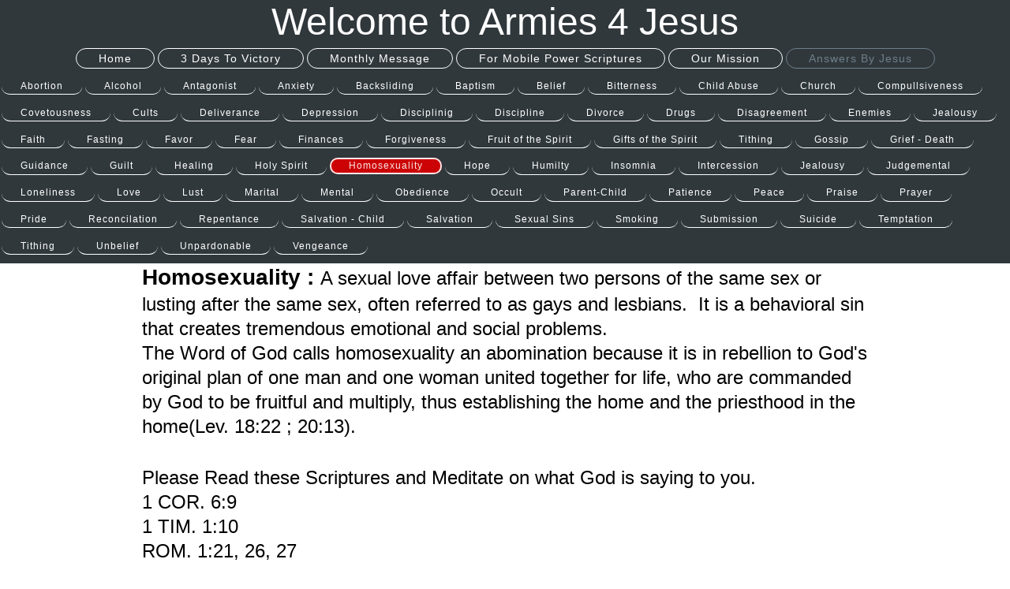

--- FILE ---
content_type: text/html; charset=UTF-8
request_url: https://www.armies4jesus.com/answers-by-jesus/homosexuality/
body_size: 6061
content:
<!DOCTYPE html>
<html lang="en"  ><head prefix="og: http://ogp.me/ns# fb: http://ogp.me/ns/fb# business: http://ogp.me/ns/business#">
    <meta http-equiv="Content-Type" content="text/html; charset=utf-8"/>
    <meta name="generator" content="IONOS MyWebsite"/>
        
    <link rel="dns-prefetch" href="//cdn.initial-website.com/"/>
    <link rel="dns-prefetch" href="//203.mod.mywebsite-editor.com"/>
    <link rel="dns-prefetch" href="https://203.sb.mywebsite-editor.com/"/>
    <link rel="shortcut icon" href="https://www.armies4jesus.com/s/misc/favicon.png?1483961217"/>
        <link rel="apple-touch-icon" href="https://www.armies4jesus.com/s/misc/touchicon.png?1483961255"/>
        <title>Armies 4 Jesus - Homosexuality</title>
    <style type="text/css">@media screen and (max-device-width: 1024px) {.diyw a.switchViewWeb {display: inline !important;}}</style>
    
    <meta name="viewport" content="width=device-width, initial-scale=1, maximum-scale=1, minimal-ui"/>

<meta name="format-detection" content="telephone=no"/>
        <meta name="keywords" content="Faith, Sword of the Spirirt"/>
            <meta name="description" content="New page"/>
            <meta name="robots" content="index,follow"/>
        <link href="//cdn.initial-website.com/templates/2127/style.css?1763478093678" rel="stylesheet" type="text/css"/>
    <link href="https://www.armies4jesus.com/s/style/theming.css?1707951585" rel="stylesheet" type="text/css"/>
    <link href="//cdn.initial-website.com/app/cdn/min/group/web.css?1763478093678" rel="stylesheet" type="text/css"/>
<link href="//cdn.initial-website.com/app/cdn/min/moduleserver/css/en_US/common,shoppingbasket?1763478093678" rel="stylesheet" type="text/css"/>
    <link href="//cdn.initial-website.com/app/cdn/min/group/mobilenavigation.css?1763478093678" rel="stylesheet" type="text/css"/>
    <link href="https://203.sb.mywebsite-editor.com/app/logstate2-css.php?site=705833656&amp;t=1769407886" rel="stylesheet" type="text/css"/>

<script type="text/javascript">
    /* <![CDATA[ */
var stagingMode = '';
    /* ]]> */
</script>
<script src="https://203.sb.mywebsite-editor.com/app/logstate-js.php?site=705833656&amp;t=1769407886"></script>

    <link href="//cdn.initial-website.com/templates/2127/print.css?1763478093678" rel="stylesheet" media="print" type="text/css"/>
    <script type="text/javascript">
    /* <![CDATA[ */
    var systemurl = 'https://203.sb.mywebsite-editor.com/';
    var webPath = '/';
    var proxyName = '';
    var webServerName = 'www.armies4jesus.com';
    var sslServerUrl = 'https://www.armies4jesus.com';
    var nonSslServerUrl = 'http://www.armies4jesus.com';
    var webserverProtocol = 'http://';
    var nghScriptsUrlPrefix = '//203.mod.mywebsite-editor.com';
    var sessionNamespace = 'DIY_SB';
    var jimdoData = {
        cdnUrl:  '//cdn.initial-website.com/',
        messages: {
            lightBox: {
    image : 'Image',
    of: 'of'
}

        },
        isTrial: 0,
        pageId: 122389820    };
    var script_basisID = "705833656";

    diy = window.diy || {};
    diy.web = diy.web || {};

        diy.web.jsBaseUrl = "//cdn.initial-website.com/s/build/";

    diy.context = diy.context || {};
    diy.context.type = diy.context.type || 'web';
    /* ]]> */
</script>

<script type="text/javascript" src="//cdn.initial-website.com/app/cdn/min/group/web.js?1763478093678" crossorigin="anonymous"></script><script type="text/javascript" src="//cdn.initial-website.com/s/build/web.bundle.js?1763478093678" crossorigin="anonymous"></script><script type="text/javascript" src="//cdn.initial-website.com/app/cdn/min/group/mobilenavigation.js?1763478093678" crossorigin="anonymous"></script><script src="//cdn.initial-website.com/app/cdn/min/moduleserver/js/en_US/common,shoppingbasket?1763478093678"></script>
<script type="text/javascript" src="https://cdn.initial-website.com/proxy/apps/static/resource/dependencies/"></script><script type="text/javascript">
                    if (typeof require !== 'undefined') {
                        require.config({
                            waitSeconds : 10,
                            baseUrl : 'https://cdn.initial-website.com/proxy/apps/static/js/'
                        });
                    }
                </script><script type="text/javascript" src="//cdn.initial-website.com/app/cdn/min/group/pfcsupport.js?1763478093678" crossorigin="anonymous"></script>    <meta property="og:type" content="business.business"/>
    <meta property="og:url" content="https://www.armies4jesus.com/answers-by-jesus/homosexuality/"/>
    <meta property="og:title" content="Armies 4 Jesus - Homosexuality"/>
            <meta property="og:description" content="New page"/>
                <meta property="og:image" content="https://www.armies4jesus.com/s/img/emotionheader.gif"/>
        <meta property="business:contact_data:country_name" content="United States"/>
    
    <meta property="business:contact_data:locality" content="Emmaus"/>
    
    <meta property="business:contact_data:email" content="art@lvtvnetwork.com"/>
    <meta property="business:contact_data:postal_code" content="18049"/>
    <meta property="business:contact_data:phone_number" content=" +1 610 610-509-7081"/>
    
    
</head>


<body class="body   cc-pagemode-default diyfeNoSidebar diy-layout-fullWidth diy-market-en_US" data-pageid="122389820" id="page-122389820">
    
    <div class="diyw">
        <div class="diyweb">
<div class="diywebGutter">
<div class="diywebHeader diyfeCA diyfeCA2">

<div class="diywebHeader-item diywebMobileNavigation">

<nav id="diyfeMobileNav" class="diyfeCA diyfeCA2" role="navigation">
    <a title="Expand/collapse navigation">Expand/collapse navigation</a>
    <ul class="mainNav1"><li class=" hasSubNavigation"><a data-page-id="122333366" href="https://www.armies4jesus.com/" class=" level_1"><span>Home</span></a><span class="diyfeDropDownSubOpener">&nbsp;</span><div class="diyfeDropDownSubList diyfeCA diyfeCA3"><ul class="mainNav2"><li class=" hasSubNavigation"><a data-page-id="122373945" href="https://www.armies4jesus.com/why-vote/" class=" level_2"><span>Why Vote</span></a></li></ul></div></li><li class=" hasSubNavigation"><a data-page-id="122395214" href="https://www.armies4jesus.com/3-days-to-victory/" class=" level_1"><span>3 Days To Victory</span></a></li><li class=" hasSubNavigation"><a data-page-id="122395195" href="https://www.armies4jesus.com/monthly-message/" class=" level_1"><span>Monthly Message</span></a><span class="diyfeDropDownSubOpener">&nbsp;</span><div class="diyfeDropDownSubList diyfeCA diyfeCA3"><ul class="mainNav2"><li class=" hasSubNavigation"><a data-page-id="122393618" href="https://www.armies4jesus.com/monthly-message/weekly-show/" class=" level_2"><span>Weekly Show</span></a></li><li class=" hasSubNavigation"><a data-page-id="122391739" href="https://www.armies4jesus.com/monthly-message/all-in-2023-weekly-show/" class=" level_2"><span>ALL IN 2023 Weekly Show</span></a><span class="diyfeDropDownSubOpener">&nbsp;</span><div class="diyfeDropDownSubList diyfeCA diyfeCA3"><ul class="mainNav3"><li class=" hasSubNavigation"><a data-page-id="122391738" href="https://www.armies4jesus.com/monthly-message/all-in-2023-weekly-show/january-5th-2023/" class=" level_3"><span>January 5th 2023</span></a></li><li class=" hasSubNavigation"><a data-page-id="122391741" href="https://www.armies4jesus.com/monthly-message/all-in-2023-weekly-show/january-12th-2023/" class=" level_3"><span>January 12th 2023</span></a></li><li class=" hasSubNavigation"><a data-page-id="122391987" href="https://www.armies4jesus.com/monthly-message/all-in-2023-weekly-show/january-26th-2023/" class=" level_3"><span>January 26th 2023</span></a></li><li class=" hasSubNavigation"><a data-page-id="122391988" href="https://www.armies4jesus.com/monthly-message/all-in-2023-weekly-show/february-2nd-2023/" class=" level_3"><span>February 2nd 2023</span></a></li><li class=" hasSubNavigation"><a data-page-id="122391989" href="https://www.armies4jesus.com/monthly-message/all-in-2023-weekly-show/february-9th-2023/" class=" level_3"><span>February 9th 2023</span></a></li><li class=" hasSubNavigation"><a data-page-id="122391990" href="https://www.armies4jesus.com/monthly-message/all-in-2023-weekly-show/february-16th-2023/" class=" level_3"><span>February 16th 2023</span></a></li><li class=" hasSubNavigation"><a data-page-id="122392111" href="https://www.armies4jesus.com/monthly-message/all-in-2023-weekly-show/march-2nd-2023/" class=" level_3"><span>March 2nd 2023</span></a></li><li class=" hasSubNavigation"><a data-page-id="122392441" href="https://www.armies4jesus.com/monthly-message/all-in-2023-weekly-show/march-23rd-2023/" class=" level_3"><span>March 23rd, 2023</span></a></li><li class=" hasSubNavigation"><a data-page-id="122392440" href="https://www.armies4jesus.com/monthly-message/all-in-2023-weekly-show/april-20th-2023/" class=" level_3"><span>April 20th, 2023</span></a></li><li class=" hasSubNavigation"><a data-page-id="122392978" href="https://www.armies4jesus.com/monthly-message/all-in-2023-weekly-show/may-25th-2023/" class=" level_3"><span>May 25th, 2023</span></a></li><li class=" hasSubNavigation"><a data-page-id="122392979" href="https://www.armies4jesus.com/monthly-message/all-in-2023-weekly-show/august-17th-2023/" class=" level_3"><span>August 17th , 2023</span></a></li><li class=" hasSubNavigation"><a data-page-id="122392980" href="https://www.armies4jesus.com/monthly-message/all-in-2023-weekly-show/august-24th-2023/" class=" level_3"><span>August 24th, 2023</span></a></li></ul></div></li><li class=" hasSubNavigation"><a data-page-id="122373055" href="https://www.armies4jesus.com/monthly-message/all-in-radio-show-2022/" class=" level_2"><span>ALL IN RADIO SHOW 2022</span></a><span class="diyfeDropDownSubOpener">&nbsp;</span><div class="diyfeDropDownSubList diyfeCA diyfeCA3"><ul class="mainNav3"><li class=" hasSubNavigation"><a data-page-id="122389454" href="https://www.armies4jesus.com/monthly-message/all-in-radio-show-2022/gods-kingdom/" class=" level_3"><span>Gods Kingdom</span></a></li></ul></div></li></ul></div></li><li class=" hasSubNavigation"><a data-page-id="122334314" href="https://www.armies4jesus.com/for-mobile-power-scriptures/" class=" level_1"><span>For Mobile Power Scriptures</span></a></li><li class=" hasSubNavigation"><a data-page-id="122333367" href="https://www.armies4jesus.com/our-mission/" class=" level_1"><span>Our Mission</span></a><div class="diyfeDropDownSubList diyfeCA diyfeCA3"><ul class="mainNav2"></ul></div></li><li class="parent hasSubNavigation"><a data-page-id="122375759" href="https://www.armies4jesus.com/answers-by-jesus/" class="parent level_1"><span>Answers By Jesus</span></a><span class="diyfeDropDownSubOpener">&nbsp;</span><div class="diyfeDropDownSubList diyfeCA diyfeCA3"><ul class="mainNav2"><li class=" hasSubNavigation"><a data-page-id="122375758" href="https://www.armies4jesus.com/answers-by-jesus/abortion/" class=" level_2"><span>Abortion</span></a></li><li class=" hasSubNavigation"><a data-page-id="122375760" href="https://www.armies4jesus.com/answers-by-jesus/alcohol/" class=" level_2"><span>Alcohol</span></a></li><li class=" hasSubNavigation"><a data-page-id="122380814" href="https://www.armies4jesus.com/answers-by-jesus/antagonist/" class=" level_2"><span>Antagonist</span></a></li><li class=" hasSubNavigation"><a data-page-id="122381082" href="https://www.armies4jesus.com/answers-by-jesus/anxiety/" class=" level_2"><span>Anxiety</span></a></li><li class=" hasSubNavigation"><a data-page-id="122381083" href="https://www.armies4jesus.com/answers-by-jesus/backsliding/" class=" level_2"><span>Backsliding</span></a></li><li class=" hasSubNavigation"><a data-page-id="122381084" href="https://www.armies4jesus.com/answers-by-jesus/baptism/" class=" level_2"><span>Baptism</span></a></li><li class=" hasSubNavigation"><a data-page-id="122381085" href="https://www.armies4jesus.com/answers-by-jesus/belief/" class=" level_2"><span>Belief</span></a></li><li class=" hasSubNavigation"><a data-page-id="122381086" href="https://www.armies4jesus.com/answers-by-jesus/bitterness/" class=" level_2"><span>Bitterness</span></a></li><li class=" hasSubNavigation"><a data-page-id="122381087" href="https://www.armies4jesus.com/answers-by-jesus/child-abuse/" class=" level_2"><span>Child Abuse</span></a></li><li class=" hasSubNavigation"><a data-page-id="122389701" href="https://www.armies4jesus.com/answers-by-jesus/church/" class=" level_2"><span>Church</span></a></li><li class=" hasSubNavigation"><a data-page-id="122381088" href="https://www.armies4jesus.com/answers-by-jesus/compullsiveness/" class=" level_2"><span>Compullsiveness</span></a></li><li class=" hasSubNavigation"><a data-page-id="122389702" href="https://www.armies4jesus.com/answers-by-jesus/covetousness/" class=" level_2"><span>Covetousness</span></a></li><li class=" hasSubNavigation"><a data-page-id="122389703" href="https://www.armies4jesus.com/answers-by-jesus/cults/" class=" level_2"><span>Cults</span></a></li><li class=" hasSubNavigation"><a data-page-id="122389704" href="https://www.armies4jesus.com/answers-by-jesus/deliverance/" class=" level_2"><span>Deliverance</span></a></li><li class=" hasSubNavigation"><a data-page-id="122389705" href="https://www.armies4jesus.com/answers-by-jesus/depression/" class=" level_2"><span>Depression</span></a></li><li class=" hasSubNavigation"><a data-page-id="122389706" href="https://www.armies4jesus.com/answers-by-jesus/disciplinig/" class=" level_2"><span>Disciplinig</span></a></li><li class=" hasSubNavigation"><a data-page-id="122389707" href="https://www.armies4jesus.com/answers-by-jesus/discipline/" class=" level_2"><span>Discipline</span></a></li><li class=" hasSubNavigation"><a data-page-id="122389708" href="https://www.armies4jesus.com/answers-by-jesus/divorce/" class=" level_2"><span>Divorce</span></a></li><li class=" hasSubNavigation"><a data-page-id="122389709" href="https://www.armies4jesus.com/answers-by-jesus/drugs/" class=" level_2"><span>Drugs</span></a></li><li class=" hasSubNavigation"><a data-page-id="122389710" href="https://www.armies4jesus.com/answers-by-jesus/disagreement/" class=" level_2"><span>Disagreement</span></a></li><li class=" hasSubNavigation"><a data-page-id="122389711" href="https://www.armies4jesus.com/answers-by-jesus/enemies/" class=" level_2"><span>Enemies</span></a></li><li class=" hasSubNavigation"><a data-page-id="122389712" href="https://www.armies4jesus.com/answers-by-jesus/jealousy/" class=" level_2"><span>Jealousy</span></a></li><li class=" hasSubNavigation"><a data-page-id="122389713" href="https://www.armies4jesus.com/answers-by-jesus/faith/" class=" level_2"><span>Faith</span></a></li><li class=" hasSubNavigation"><a data-page-id="122389714" href="https://www.armies4jesus.com/answers-by-jesus/fasting/" class=" level_2"><span>Fasting</span></a></li><li class=" hasSubNavigation"><a data-page-id="122389716" href="https://www.armies4jesus.com/answers-by-jesus/favor/" class=" level_2"><span>Favor</span></a></li><li class=" hasSubNavigation"><a data-page-id="122389715" href="https://www.armies4jesus.com/answers-by-jesus/fear/" class=" level_2"><span>Fear</span></a></li><li class=" hasSubNavigation"><a data-page-id="122389717" href="https://www.armies4jesus.com/answers-by-jesus/finances/" class=" level_2"><span>Finances</span></a></li><li class=" hasSubNavigation"><a data-page-id="122389718" href="https://www.armies4jesus.com/answers-by-jesus/forgiveness/" class=" level_2"><span>Forgiveness</span></a></li><li class=" hasSubNavigation"><a data-page-id="122389719" href="https://www.armies4jesus.com/answers-by-jesus/fruit-of-the-spirit/" class=" level_2"><span>Fruit of the Spirit</span></a></li><li class=" hasSubNavigation"><a data-page-id="122389812" href="https://www.armies4jesus.com/answers-by-jesus/gifts-of-the-spirit/" class=" level_2"><span>Gifts of the Spirit</span></a></li><li class=" hasSubNavigation"><a data-page-id="122389813" href="https://www.armies4jesus.com/answers-by-jesus/tithing/" class=" level_2"><span>Tithing</span></a></li><li class=" hasSubNavigation"><a data-page-id="122389814" href="https://www.armies4jesus.com/answers-by-jesus/gossip/" class=" level_2"><span>Gossip</span></a></li><li class=" hasSubNavigation"><a data-page-id="122389815" href="https://www.armies4jesus.com/answers-by-jesus/grief-death/" class=" level_2"><span>Grief - Death</span></a></li><li class=" hasSubNavigation"><a data-page-id="122389816" href="https://www.armies4jesus.com/answers-by-jesus/guidance/" class=" level_2"><span>Guidance</span></a></li><li class=" hasSubNavigation"><a data-page-id="122389817" href="https://www.armies4jesus.com/answers-by-jesus/guilt/" class=" level_2"><span>Guilt</span></a></li><li class=" hasSubNavigation"><a data-page-id="122389818" href="https://www.armies4jesus.com/answers-by-jesus/healing/" class=" level_2"><span>Healing</span></a></li><li class=" hasSubNavigation"><a data-page-id="122389819" href="https://www.armies4jesus.com/answers-by-jesus/holy-spirit/" class=" level_2"><span>Holy Spirit</span></a></li><li class="current hasSubNavigation"><a data-page-id="122389820" href="https://www.armies4jesus.com/answers-by-jesus/homosexuality/" class="current level_2"><span>Homosexuality</span></a></li><li class=" hasSubNavigation"><a data-page-id="122389821" href="https://www.armies4jesus.com/answers-by-jesus/hope/" class=" level_2"><span>Hope</span></a></li><li class=" hasSubNavigation"><a data-page-id="122389822" href="https://www.armies4jesus.com/answers-by-jesus/humilty/" class=" level_2"><span>Humilty</span></a></li><li class=" hasSubNavigation"><a data-page-id="122389823" href="https://www.armies4jesus.com/answers-by-jesus/insomnia/" class=" level_2"><span>Insomnia</span></a></li><li class=" hasSubNavigation"><a data-page-id="122389824" href="https://www.armies4jesus.com/answers-by-jesus/intercession/" class=" level_2"><span>Intercession</span></a></li><li class=" hasSubNavigation"><a data-page-id="122389852" href="https://www.armies4jesus.com/answers-by-jesus/jealousy-1/" class=" level_2"><span>Jealousy</span></a></li><li class=" hasSubNavigation"><a data-page-id="122389825" href="https://www.armies4jesus.com/answers-by-jesus/judgemental/" class=" level_2"><span>Judgemental</span></a></li><li class=" hasSubNavigation"><a data-page-id="122389826" href="https://www.armies4jesus.com/answers-by-jesus/loneliness/" class=" level_2"><span>Loneliness</span></a></li><li class=" hasSubNavigation"><a data-page-id="122389827" href="https://www.armies4jesus.com/answers-by-jesus/love/" class=" level_2"><span>Love</span></a></li><li class=" hasSubNavigation"><a data-page-id="122389828" href="https://www.armies4jesus.com/answers-by-jesus/lust/" class=" level_2"><span>Lust</span></a></li><li class=" hasSubNavigation"><a data-page-id="122389829" href="https://www.armies4jesus.com/answers-by-jesus/marital/" class=" level_2"><span>Marital</span></a></li><li class=" hasSubNavigation"><a data-page-id="122389830" href="https://www.armies4jesus.com/answers-by-jesus/mental/" class=" level_2"><span>Mental</span></a></li><li class=" hasSubNavigation"><a data-page-id="122389831" href="https://www.armies4jesus.com/answers-by-jesus/obedience/" class=" level_2"><span>Obedience</span></a></li><li class=" hasSubNavigation"><a data-page-id="122389832" href="https://www.armies4jesus.com/answers-by-jesus/occult/" class=" level_2"><span>Occult</span></a></li><li class=" hasSubNavigation"><a data-page-id="122389833" href="https://www.armies4jesus.com/answers-by-jesus/parent-child/" class=" level_2"><span>Parent-Child</span></a></li><li class=" hasSubNavigation"><a data-page-id="122389834" href="https://www.armies4jesus.com/answers-by-jesus/patience/" class=" level_2"><span>Patience</span></a></li><li class=" hasSubNavigation"><a data-page-id="122389835" href="https://www.armies4jesus.com/answers-by-jesus/peace/" class=" level_2"><span>Peace</span></a></li><li class=" hasSubNavigation"><a data-page-id="122389836" href="https://www.armies4jesus.com/answers-by-jesus/praise/" class=" level_2"><span>Praise</span></a></li><li class=" hasSubNavigation"><a data-page-id="122389837" href="https://www.armies4jesus.com/answers-by-jesus/prayer/" class=" level_2"><span>Prayer</span></a></li><li class=" hasSubNavigation"><a data-page-id="122389838" href="https://www.armies4jesus.com/answers-by-jesus/pride/" class=" level_2"><span>Pride</span></a></li><li class=" hasSubNavigation"><a data-page-id="122389839" href="https://www.armies4jesus.com/answers-by-jesus/reconcilation/" class=" level_2"><span>Reconcilation</span></a></li><li class=" hasSubNavigation"><a data-page-id="122389840" href="https://www.armies4jesus.com/answers-by-jesus/repentance/" class=" level_2"><span>Repentance</span></a></li><li class=" hasSubNavigation"><a data-page-id="122389851" href="https://www.armies4jesus.com/answers-by-jesus/salvation-child/" class=" level_2"><span>Salvation - Child</span></a></li><li class=" hasSubNavigation"><a data-page-id="122389841" href="https://www.armies4jesus.com/answers-by-jesus/salvation/" class=" level_2"><span>Salvation</span></a></li><li class=" hasSubNavigation"><a data-page-id="122389842" href="https://www.armies4jesus.com/answers-by-jesus/sexual-sins/" class=" level_2"><span>Sexual Sins</span></a></li><li class=" hasSubNavigation"><a data-page-id="122389843" href="https://www.armies4jesus.com/answers-by-jesus/smoking/" class=" level_2"><span>Smoking</span></a></li><li class=" hasSubNavigation"><a data-page-id="122389844" href="https://www.armies4jesus.com/answers-by-jesus/submission/" class=" level_2"><span>Submission</span></a></li><li class=" hasSubNavigation"><a data-page-id="122389845" href="https://www.armies4jesus.com/answers-by-jesus/suicide/" class=" level_2"><span>Suicide</span></a></li><li class=" hasSubNavigation"><a data-page-id="122389846" href="https://www.armies4jesus.com/answers-by-jesus/temptation/" class=" level_2"><span>Temptation</span></a></li><li class=" hasSubNavigation"><a data-page-id="122389850" href="https://www.armies4jesus.com/answers-by-jesus/tithing-1/" class=" level_2"><span>Tithing</span></a></li><li class=" hasSubNavigation"><a data-page-id="122389853" href="https://www.armies4jesus.com/answers-by-jesus/unbelief/" class=" level_2"><span>Unbelief</span></a></li><li class=" hasSubNavigation"><a data-page-id="122389847" href="https://www.armies4jesus.com/answers-by-jesus/unpardonable/" class=" level_2"><span>Unpardonable</span></a></li><li class=" hasSubNavigation"><a data-page-id="122389849" href="https://www.armies4jesus.com/answers-by-jesus/vengeance/" class=" level_2"><span>Vengeance</span></a></li></ul></div></li></ul></nav>
</div>
<div class="diywebHeader-item diywebLogoArea">

    <style type="text/css" media="all">
        /* <![CDATA[ */
                .diyw #website-logo {
            text-align: center !important;
                        padding: 0px 0;
                    }
        
        
        .diyw #website-logo p.website-logo-text,
        .diyw #website-logo p.website-logo-text a.website-logo-text {
            text-align: center !important;
            font-family: Arial, Helvetica, sans-serif !important;
            font-size: 48px !important;
            font-style: normal !important;
            font-weight: normal !important;
        }
        
                /* ]]> */
    </style>

    <div id="website-logo">
    
                    <p class="website-logo-text "><a href="https://www.armies4jesus.com/" class="website-logo-text">Welcome to Armies 4 Jesus</a>
            </p>
            </div>


</div>

<div class="diywebHeader-item diywebDesktopNavigation">
<div class="diywebMainNavigation">
<div class="webnavigation"><ul id="mainNav1" class="mainNav1"><li class="navTopItemGroup_1"><a data-page-id="122333366" href="https://www.armies4jesus.com/" class="level_1"><span>Home</span></a></li><li class="navTopItemGroup_2"><a data-page-id="122395214" href="https://www.armies4jesus.com/3-days-to-victory/" class="level_1"><span>3 Days To Victory</span></a></li><li class="navTopItemGroup_3"><a data-page-id="122395195" href="https://www.armies4jesus.com/monthly-message/" class="level_1"><span>Monthly Message</span></a></li><li class="navTopItemGroup_4"><a data-page-id="122334314" href="https://www.armies4jesus.com/for-mobile-power-scriptures/" class="level_1"><span>For Mobile Power Scriptures</span></a></li><li class="navTopItemGroup_5"><a data-page-id="122333367" href="https://www.armies4jesus.com/our-mission/" class="level_1"><span>Our Mission</span></a></li><li class="navTopItemGroup_6"><a data-page-id="122375759" href="https://www.armies4jesus.com/answers-by-jesus/" class="parent level_1"><span>Answers By Jesus</span></a></li></ul></div>
<div class="webnavigation"><ul id="mainNav2" class="mainNav2"><li class="navTopItemGroup_0"><a data-page-id="122375758" href="https://www.armies4jesus.com/answers-by-jesus/abortion/" class="level_2"><span>Abortion</span></a></li><li class="navTopItemGroup_0"><a data-page-id="122375760" href="https://www.armies4jesus.com/answers-by-jesus/alcohol/" class="level_2"><span>Alcohol</span></a></li><li class="navTopItemGroup_0"><a data-page-id="122380814" href="https://www.armies4jesus.com/answers-by-jesus/antagonist/" class="level_2"><span>Antagonist</span></a></li><li class="navTopItemGroup_0"><a data-page-id="122381082" href="https://www.armies4jesus.com/answers-by-jesus/anxiety/" class="level_2"><span>Anxiety</span></a></li><li class="navTopItemGroup_0"><a data-page-id="122381083" href="https://www.armies4jesus.com/answers-by-jesus/backsliding/" class="level_2"><span>Backsliding</span></a></li><li class="navTopItemGroup_0"><a data-page-id="122381084" href="https://www.armies4jesus.com/answers-by-jesus/baptism/" class="level_2"><span>Baptism</span></a></li><li class="navTopItemGroup_0"><a data-page-id="122381085" href="https://www.armies4jesus.com/answers-by-jesus/belief/" class="level_2"><span>Belief</span></a></li><li class="navTopItemGroup_0"><a data-page-id="122381086" href="https://www.armies4jesus.com/answers-by-jesus/bitterness/" class="level_2"><span>Bitterness</span></a></li><li class="navTopItemGroup_0"><a data-page-id="122381087" href="https://www.armies4jesus.com/answers-by-jesus/child-abuse/" class="level_2"><span>Child Abuse</span></a></li><li class="navTopItemGroup_0"><a data-page-id="122389701" href="https://www.armies4jesus.com/answers-by-jesus/church/" class="level_2"><span>Church</span></a></li><li class="navTopItemGroup_0"><a data-page-id="122381088" href="https://www.armies4jesus.com/answers-by-jesus/compullsiveness/" class="level_2"><span>Compullsiveness</span></a></li><li class="navTopItemGroup_0"><a data-page-id="122389702" href="https://www.armies4jesus.com/answers-by-jesus/covetousness/" class="level_2"><span>Covetousness</span></a></li><li class="navTopItemGroup_0"><a data-page-id="122389703" href="https://www.armies4jesus.com/answers-by-jesus/cults/" class="level_2"><span>Cults</span></a></li><li class="navTopItemGroup_0"><a data-page-id="122389704" href="https://www.armies4jesus.com/answers-by-jesus/deliverance/" class="level_2"><span>Deliverance</span></a></li><li class="navTopItemGroup_0"><a data-page-id="122389705" href="https://www.armies4jesus.com/answers-by-jesus/depression/" class="level_2"><span>Depression</span></a></li><li class="navTopItemGroup_0"><a data-page-id="122389706" href="https://www.armies4jesus.com/answers-by-jesus/disciplinig/" class="level_2"><span>Disciplinig</span></a></li><li class="navTopItemGroup_0"><a data-page-id="122389707" href="https://www.armies4jesus.com/answers-by-jesus/discipline/" class="level_2"><span>Discipline</span></a></li><li class="navTopItemGroup_0"><a data-page-id="122389708" href="https://www.armies4jesus.com/answers-by-jesus/divorce/" class="level_2"><span>Divorce</span></a></li><li class="navTopItemGroup_0"><a data-page-id="122389709" href="https://www.armies4jesus.com/answers-by-jesus/drugs/" class="level_2"><span>Drugs</span></a></li><li class="navTopItemGroup_0"><a data-page-id="122389710" href="https://www.armies4jesus.com/answers-by-jesus/disagreement/" class="level_2"><span>Disagreement</span></a></li><li class="navTopItemGroup_0"><a data-page-id="122389711" href="https://www.armies4jesus.com/answers-by-jesus/enemies/" class="level_2"><span>Enemies</span></a></li><li class="navTopItemGroup_0"><a data-page-id="122389712" href="https://www.armies4jesus.com/answers-by-jesus/jealousy/" class="level_2"><span>Jealousy</span></a></li><li class="navTopItemGroup_0"><a data-page-id="122389713" href="https://www.armies4jesus.com/answers-by-jesus/faith/" class="level_2"><span>Faith</span></a></li><li class="navTopItemGroup_0"><a data-page-id="122389714" href="https://www.armies4jesus.com/answers-by-jesus/fasting/" class="level_2"><span>Fasting</span></a></li><li class="navTopItemGroup_0"><a data-page-id="122389716" href="https://www.armies4jesus.com/answers-by-jesus/favor/" class="level_2"><span>Favor</span></a></li><li class="navTopItemGroup_0"><a data-page-id="122389715" href="https://www.armies4jesus.com/answers-by-jesus/fear/" class="level_2"><span>Fear</span></a></li><li class="navTopItemGroup_0"><a data-page-id="122389717" href="https://www.armies4jesus.com/answers-by-jesus/finances/" class="level_2"><span>Finances</span></a></li><li class="navTopItemGroup_0"><a data-page-id="122389718" href="https://www.armies4jesus.com/answers-by-jesus/forgiveness/" class="level_2"><span>Forgiveness</span></a></li><li class="navTopItemGroup_0"><a data-page-id="122389719" href="https://www.armies4jesus.com/answers-by-jesus/fruit-of-the-spirit/" class="level_2"><span>Fruit of the Spirit</span></a></li><li class="navTopItemGroup_0"><a data-page-id="122389812" href="https://www.armies4jesus.com/answers-by-jesus/gifts-of-the-spirit/" class="level_2"><span>Gifts of the Spirit</span></a></li><li class="navTopItemGroup_0"><a data-page-id="122389813" href="https://www.armies4jesus.com/answers-by-jesus/tithing/" class="level_2"><span>Tithing</span></a></li><li class="navTopItemGroup_0"><a data-page-id="122389814" href="https://www.armies4jesus.com/answers-by-jesus/gossip/" class="level_2"><span>Gossip</span></a></li><li class="navTopItemGroup_0"><a data-page-id="122389815" href="https://www.armies4jesus.com/answers-by-jesus/grief-death/" class="level_2"><span>Grief - Death</span></a></li><li class="navTopItemGroup_0"><a data-page-id="122389816" href="https://www.armies4jesus.com/answers-by-jesus/guidance/" class="level_2"><span>Guidance</span></a></li><li class="navTopItemGroup_0"><a data-page-id="122389817" href="https://www.armies4jesus.com/answers-by-jesus/guilt/" class="level_2"><span>Guilt</span></a></li><li class="navTopItemGroup_0"><a data-page-id="122389818" href="https://www.armies4jesus.com/answers-by-jesus/healing/" class="level_2"><span>Healing</span></a></li><li class="navTopItemGroup_0"><a data-page-id="122389819" href="https://www.armies4jesus.com/answers-by-jesus/holy-spirit/" class="level_2"><span>Holy Spirit</span></a></li><li class="navTopItemGroup_0"><a data-page-id="122389820" href="https://www.armies4jesus.com/answers-by-jesus/homosexuality/" class="current level_2"><span>Homosexuality</span></a></li><li class="navTopItemGroup_0"><a data-page-id="122389821" href="https://www.armies4jesus.com/answers-by-jesus/hope/" class="level_2"><span>Hope</span></a></li><li class="navTopItemGroup_0"><a data-page-id="122389822" href="https://www.armies4jesus.com/answers-by-jesus/humilty/" class="level_2"><span>Humilty</span></a></li><li class="navTopItemGroup_0"><a data-page-id="122389823" href="https://www.armies4jesus.com/answers-by-jesus/insomnia/" class="level_2"><span>Insomnia</span></a></li><li class="navTopItemGroup_0"><a data-page-id="122389824" href="https://www.armies4jesus.com/answers-by-jesus/intercession/" class="level_2"><span>Intercession</span></a></li><li class="navTopItemGroup_0"><a data-page-id="122389852" href="https://www.armies4jesus.com/answers-by-jesus/jealousy-1/" class="level_2"><span>Jealousy</span></a></li><li class="navTopItemGroup_0"><a data-page-id="122389825" href="https://www.armies4jesus.com/answers-by-jesus/judgemental/" class="level_2"><span>Judgemental</span></a></li><li class="navTopItemGroup_0"><a data-page-id="122389826" href="https://www.armies4jesus.com/answers-by-jesus/loneliness/" class="level_2"><span>Loneliness</span></a></li><li class="navTopItemGroup_0"><a data-page-id="122389827" href="https://www.armies4jesus.com/answers-by-jesus/love/" class="level_2"><span>Love</span></a></li><li class="navTopItemGroup_0"><a data-page-id="122389828" href="https://www.armies4jesus.com/answers-by-jesus/lust/" class="level_2"><span>Lust</span></a></li><li class="navTopItemGroup_0"><a data-page-id="122389829" href="https://www.armies4jesus.com/answers-by-jesus/marital/" class="level_2"><span>Marital</span></a></li><li class="navTopItemGroup_0"><a data-page-id="122389830" href="https://www.armies4jesus.com/answers-by-jesus/mental/" class="level_2"><span>Mental</span></a></li><li class="navTopItemGroup_0"><a data-page-id="122389831" href="https://www.armies4jesus.com/answers-by-jesus/obedience/" class="level_2"><span>Obedience</span></a></li><li class="navTopItemGroup_0"><a data-page-id="122389832" href="https://www.armies4jesus.com/answers-by-jesus/occult/" class="level_2"><span>Occult</span></a></li><li class="navTopItemGroup_0"><a data-page-id="122389833" href="https://www.armies4jesus.com/answers-by-jesus/parent-child/" class="level_2"><span>Parent-Child</span></a></li><li class="navTopItemGroup_0"><a data-page-id="122389834" href="https://www.armies4jesus.com/answers-by-jesus/patience/" class="level_2"><span>Patience</span></a></li><li class="navTopItemGroup_0"><a data-page-id="122389835" href="https://www.armies4jesus.com/answers-by-jesus/peace/" class="level_2"><span>Peace</span></a></li><li class="navTopItemGroup_0"><a data-page-id="122389836" href="https://www.armies4jesus.com/answers-by-jesus/praise/" class="level_2"><span>Praise</span></a></li><li class="navTopItemGroup_0"><a data-page-id="122389837" href="https://www.armies4jesus.com/answers-by-jesus/prayer/" class="level_2"><span>Prayer</span></a></li><li class="navTopItemGroup_0"><a data-page-id="122389838" href="https://www.armies4jesus.com/answers-by-jesus/pride/" class="level_2"><span>Pride</span></a></li><li class="navTopItemGroup_0"><a data-page-id="122389839" href="https://www.armies4jesus.com/answers-by-jesus/reconcilation/" class="level_2"><span>Reconcilation</span></a></li><li class="navTopItemGroup_0"><a data-page-id="122389840" href="https://www.armies4jesus.com/answers-by-jesus/repentance/" class="level_2"><span>Repentance</span></a></li><li class="navTopItemGroup_0"><a data-page-id="122389851" href="https://www.armies4jesus.com/answers-by-jesus/salvation-child/" class="level_2"><span>Salvation - Child</span></a></li><li class="navTopItemGroup_0"><a data-page-id="122389841" href="https://www.armies4jesus.com/answers-by-jesus/salvation/" class="level_2"><span>Salvation</span></a></li><li class="navTopItemGroup_0"><a data-page-id="122389842" href="https://www.armies4jesus.com/answers-by-jesus/sexual-sins/" class="level_2"><span>Sexual Sins</span></a></li><li class="navTopItemGroup_0"><a data-page-id="122389843" href="https://www.armies4jesus.com/answers-by-jesus/smoking/" class="level_2"><span>Smoking</span></a></li><li class="navTopItemGroup_0"><a data-page-id="122389844" href="https://www.armies4jesus.com/answers-by-jesus/submission/" class="level_2"><span>Submission</span></a></li><li class="navTopItemGroup_0"><a data-page-id="122389845" href="https://www.armies4jesus.com/answers-by-jesus/suicide/" class="level_2"><span>Suicide</span></a></li><li class="navTopItemGroup_0"><a data-page-id="122389846" href="https://www.armies4jesus.com/answers-by-jesus/temptation/" class="level_2"><span>Temptation</span></a></li><li class="navTopItemGroup_0"><a data-page-id="122389850" href="https://www.armies4jesus.com/answers-by-jesus/tithing-1/" class="level_2"><span>Tithing</span></a></li><li class="navTopItemGroup_0"><a data-page-id="122389853" href="https://www.armies4jesus.com/answers-by-jesus/unbelief/" class="level_2"><span>Unbelief</span></a></li><li class="navTopItemGroup_0"><a data-page-id="122389847" href="https://www.armies4jesus.com/answers-by-jesus/unpardonable/" class="level_2"><span>Unpardonable</span></a></li><li class="navTopItemGroup_0"><a data-page-id="122389849" href="https://www.armies4jesus.com/answers-by-jesus/vengeance/" class="level_2"><span>Vengeance</span></a></li></ul></div>
<div class="webnavigation"></div>
</div>
</div>
</div>
</div>

<div class="diywebContent">
<div class="diywebGutter">
<div class="diywebMain">
<div class="diyfeCA diyfeCA1">

        <div id="content_area">
        	<div id="content_start"></div>
        	
        
        <div id="matrix_110872424" class="sortable-matrix" data-matrixId="110872424"><div class="n module-type-text diyfeLiveArea "> <p style="line-height:1.3;font-family:Verdana, Arial, sans-serif;font-size:11px;color:rgb(255, 255, 255);"><span style="color:#000000;"><span style="font-size:24px;"><span style="font-size:28px;"><strong>Homosexuality :</strong></span><span style="font-size:18px;"><span style="font-size:28px;"><strong> </strong></span><span style="font-size:24px;">A sexual love affair
between two persons of the same sex or lusting after the same sex, often referred to as gays and lesbians.  It is a behavioral sin that creates tremendous emotional and social
problems.</span></span></span></span></p>
<p style="line-height:1.3;font-family:Verdana, Arial, sans-serif;font-size:11px;color:rgb(255, 255, 255);"><span style="font-size:24px;"><span style="color:#000000;">The Word of God calls
homosexuality an abomination because it is in rebellion to God's original plan of one man and one woman united together for life, who are commanded by God to be fruitful and multiply, thus
establishing the home and the priesthood in the home(Lev. 18:22 ; 20:13).</span></span></p>
<p> </p>
<p> </p> </div><div class="n module-type-text diyfeLiveArea "> <p style="line-height:1.3;font-family:Verdana, Arial, sans-serif;font-size:11px;color:rgb(255, 255, 255);"><span style="color:#000000;"><span style="font-size:24px;">Please Read these Scriptures and
Meditate on what God is saying to you.</span></span></p>
<p style="line-height:1.3;font-family:Verdana, Arial, sans-serif;font-size:11px;color:rgb(255, 255, 255);"><span style="color:#000000;"><span style="font-size:24px;">1 COR. 6:9</span></span></p>
<p style="line-height:1.3;font-family:Verdana, Arial, sans-serif;font-size:11px;color:rgb(255, 255, 255);"><span style="color:#000000;"><span style="font-size:24px;">1 TIM. 1:10</span></span></p>
<p style="line-height:1.3;font-family:Verdana, Arial, sans-serif;font-size:11px;color:rgb(255, 255, 255);"><span style="color:#000000;"><span style="font-size:24px;">ROM. 1:21, 26,
27</span></span></p>
<p style="line-height:1.3;font-family:Verdana, Arial, sans-serif;font-size:11px;color:rgb(255, 255, 255);"><span style="color:#000000;"><span style="font-size:24px;">ROM. 6:11-14,
22</span></span></p>
<p style="line-height:1.3;font-family:Verdana, Arial, sans-serif;font-size:11px;color:rgb(255, 255, 255);"><span style="color:#000000;"><span style="font-size:24px;">2 TIM. 3:3</span></span></p>
<p style="line-height:1.3;font-family:Verdana, Arial, sans-serif;font-size:11px;color:rgb(255, 255, 255);"><span style="color:#000000;"><span style="font-size:24px;">1 THESS. 5:14</span></span></p>
<p style="line-height:1.3;font-family:Verdana, Arial, sans-serif;font-size:11px;color:rgb(255, 255, 255);"><span style="color:#000000;"><span style="font-size:24px;">GAL. 6:1</span></span></p>
<p style="line-height:1.3;font-family:Verdana, Arial, sans-serif;font-size:11px;color:rgb(255, 255, 255);"><span style="color:#000000;"><span style="font-size:24px;">1 JOHN 1:9</span></span></p>
<p style="line-height:1.3;font-family:Verdana, Arial, sans-serif;font-size:11px;color:rgb(255, 255, 255);"><span style="color:#000000;"><span style="font-size:24px;">ROM. 6:7-23</span></span></p>
<p style="line-height:1.3;font-family:Verdana, Arial, sans-serif;font-size:11px;color:rgb(255, 255, 255);"><span style="color:#000000;"><span style="font-size:24px;">GAL. 5:22-23</span></span></p> </div><div class="n module-type-spacer diyfeLiveArea "> <div class="the-spacer id769620935" style="height: 43px;">
</div>
 </div><div class="n module-type-text diyfeLiveArea "> <p><span style="font-size:24px;"><span style="color:#000000;">Dear Lord I surrender my will to you and pray for the Power of the Holy Spirit and the full authority of Jesus to come upon me.  I
bind the Spirit of lust and homosexual desire. I release the Spirit of freedom from lust, and victory and newness of life in Christ and the power of the Holy Spirit in my life.</span></span></p> </div></div>
        
        
        </div>
</div>
</div>
<div class="diywebSecondary diyfeCA diyfeCA3">
<div class="diywebGutter">

</div>

</div>
</div>
</div>


<div class="diywebGutter">
<div class="diywebFooter diyfeCA diyfeCA4">
<div class="diywebGutter">
<div id="contentfooter">
    <div class="leftrow">
                        <a rel="nofollow" href="javascript:window.print();">
                    <img class="inline" height="14" width="18" src="//cdn.initial-website.com/s/img/cc/printer.gif" alt=""/>
                    Print                </a> <span class="footer-separator">|</span>
                <a href="https://www.armies4jesus.com/sitemap/">Sitemap</a>
                        <br/> © Armies 4 Jesus
            </div>
    <script type="text/javascript">
        window.diy.ux.Captcha.locales = {
            generateNewCode: 'Generate new code',
            enterCode: 'Please enter the code'
        };
        window.diy.ux.Cap2.locales = {
            generateNewCode: 'Generate new code',
            enterCode: 'Please enter the code'
        };
    </script>
    <div class="rightrow">
                    <span class="loggedout">
                <a rel="nofollow" id="login" href="https://login.1and1-editor.com/705833656/www.armies4jesus.com/us?pageId=122389820">
                    Login                </a>
            </span>
                <p><a class="diyw switchViewWeb" href="javascript:switchView('desktop');">Web View</a><a class="diyw switchViewMobile" href="javascript:switchView('mobile');">Mobile View</a></p>
                <span class="loggedin">
            <a rel="nofollow" id="logout" href="https://203.sb.mywebsite-editor.com/app/cms/logout.php">Logout</a> <span class="footer-separator">|</span>
            <a rel="nofollow" id="edit" href="https://203.sb.mywebsite-editor.com/app/705833656/122389820/">Edit page</a>
        </span>
    </div>
</div>
            <div id="loginbox" class="hidden">
                <script type="text/javascript">
                    /* <![CDATA[ */
                    function forgotpw_popup() {
                        var url = 'https://password.1and1.com/xml/request/RequestStart';
                        fenster = window.open(url, "fenster1", "width=600,height=400,status=yes,scrollbars=yes,resizable=yes");
                        // IE8 doesn't return the window reference instantly or at all.
                        // It may appear the call failed and fenster is null
                        if (fenster && fenster.focus) {
                            fenster.focus();
                        }
                    }
                    /* ]]> */
                </script>
                                <img class="logo" src="//cdn.initial-website.com/s/img/logo.gif" alt="IONOS" title="IONOS"/>

                <div id="loginboxOuter"></div>
            </div>
        

</div>
</div>
</div>
</div>
    </div>

    
    </body>


<!-- rendered at Fri, 26 Dec 2025 20:12:07 -0500 -->
</html>
